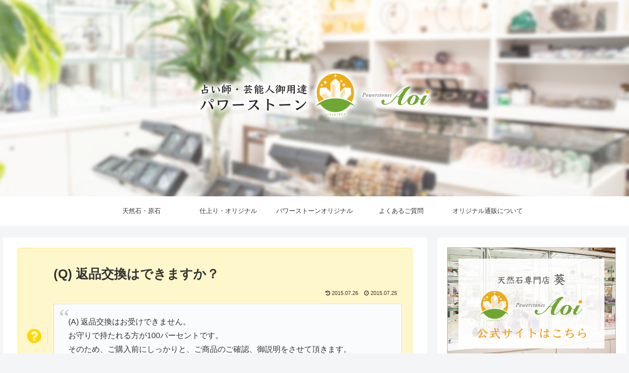

--- FILE ---
content_type: text/css
request_url: https://www.aoi-powerstone.net/wp-content/themes/cocoon-master/skins/raku-add-fadein/style.css?ver=6.1.9&fver=20230222062342
body_size: 639
content:
/*
  Skin Name: ふわっと追加
  Description: 好きなスキンにふわっと動き（フェイドイン）を追加します。
  Skin URI: https://lucklog.info/cocoon-raku-fadein/
  Author: らく
  Author URI: https://lucklog.info/
  Screenshot URI: https://im-cocoon.net/wp-content/uploads/raku-add-fadein.gif
  Version: 1.1.4
  Priority: 10001000000
*/
/*以下にスタイルシートを記入してください*/

#header-container,
#main,
#main > *,
#main .article > *,
#sidebar {
	-webkit-animation-duration: 1.3s;
	animation-duration: 1.3s;
	-webkit-animation-fill-mode: backwards;
	animation-fill-mode: backwards;
	visibility: hidden;
}

.raku_fadein_type4 #header-container {
	animation-delay: 1.1s;
	-webkit-animation-delay: 1.1s;
}

#main {
	animation-delay: 0.4s;
	-webkit-animation-delay: 0.4s;
}

#main > *,
#main .article > * {
	animation-delay: 0.2s;
	-webkit-animation-delay: 0.2s;
}

#sidebar {
	animation-delay: 0.8s;
	-webkit-animation-delay: 0.8s;
}

.raku_fadeIn,
.raku_fadeInDown,
.raku_fadeInLeft,
.raku_fadeInRight,
.raku_fadeInUp {
	visibility: visible !important;
}

/* raku_fadeIn */
.raku_fadeIn {
	animation-name: raku_fadeIn;
}

/* raku_fadeInDown */
.raku_fadeInDown {
	animation-name: raku_fadeInDown;
}

/* raku_fadeInLeft */
.raku_fadeInLeft {
	animation-name: raku_fadeInLeft;
}

/* raku_fadeInRight */
.raku_fadeInRight {
	animation-name: raku_fadeInRight;
}

/* raku_fadeInUp */
.raku_fadeInUp {
	animation-name: raku_fadeInUp;
}

@keyframes raku_fadeIn {
	from {
		opacity: 0;
	}

	to {
		opacity: 1;
	}
}

@keyframes raku_fadeInDown {
	from {
		opacity: 0;
		position: relative;
		top: -100px;
	}

	to {
		opacity: 1;
		position: relative;
		top: 0;
	}
}

@keyframes raku_fadeInLeft {
	from {
		opacity: 0;
		position: relative;
		left: -200px;
	}

	to {
		opacity: 1;
		position: relative;
		left: 0;
	}
}

@keyframes raku_fadeInRight {
	from {
		opacity: 0;
		position: relative;
		right: -200px;
	}

	to {
		opacity: 1;
		position: relative;
		right: 0;
	}
}

@keyframes raku_fadeInUp {
	from {
		opacity: 0;
		position: relative;
		top: 100px;
	}

	to {
		opacity: 1;
		position: relative;
		top: 0;
	}
}
